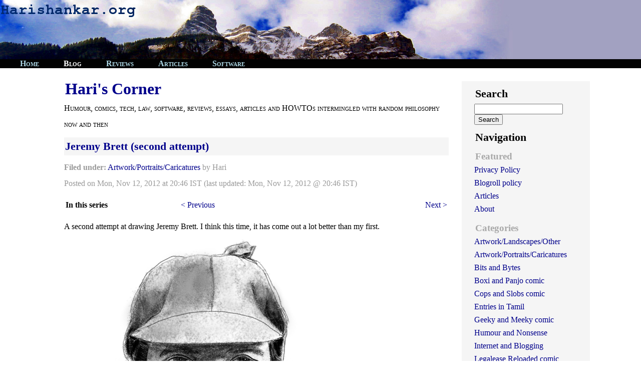

--- FILE ---
content_type: text/html; charset=UTF-8
request_url: https://harishankar.org/blog/entry.php/jeremy-brett-second-attempt-
body_size: 5176
content:
<!DOCTYPE html>
<html>
<head>
  <title>Hari&#039;s Corner - Jeremy Brett (second attempt)</title>
  <base href="https://harishankar.org/blog/" />
  <meta charset="UTF-8" />
  <meta name="viewport" content="width=device-width, initial-scale=1.0" />
  <meta name="KEYWORDS" content="harishankar hari&#039;s corner linux related technology geeky meeky boxi panjo reviews cartoons comics webcomics the legalease" />
  <meta name="DESCRIPTION" content="A second attempt at drawing Jeremy Brett, the British actor famous for his portrayal of Sherlock Holmes" />
  <link rel="alternate" type="application/rss+xml" title="Entries RSS 2.0" href="rss.php" />
  <link rel="alternate" type="application/rss+xml" title="Comments RSS 2.0" href="rsscomments.php" />
  <link rel="stylesheet" type="text/css" href="style.css" />
  <link rel="shortcut icon" href="images/misc/favicon.png" />
  <link rel="icon" href="images/misc/favicon.png" />
</head>
<body>
	<header></header>
	<nav>
	  <ul>
		  <li><a href="../">Home</a></li>
		  <li>Blog</li>
		  <li><a href="../reviews/">Reviews</a></li>
		  <li><a href="../articles/">Articles</a></li>
		  <li><a href="../software/">Software</a></li>
	  </ul>
	</nav>
	
<section id="content">		<h1><a href="https://harishankar.org/blog/">Hari&#039;s Corner</a></h1>
		<span class="headingdesc">Humour, comics, tech, law, software, reviews, essays, articles and HOWTOs intermingled with random philosophy now and then</span>
	
	
		<h2><a href="entry.php/jeremy-brett-second-attempt-">Jeremy Brett (second attempt)</a></h2>
		
		<p><span class="entrydetails">
		<b>Filed under:</b>
		<a href="category.php/caricatures">Artwork/Portraits/Caricatures</a> by
		Hari<br />
			
		Posted on Mon, Nov 12, 2012 at 20:46 IST		(last updated: Mon, Nov 12, 2012 @ 20:46 IST)

				</span></p>

					<div class="series-nav">
				<table style="width:100%">
				<tr>
				<td style="width:30%"><b>In this series</b></td>
				<td style="width:35%">
										<a href="entry.php/comedy-actor-goundamani">&lt; Previous</a>
								</td>
				<td style="text-align:right">
										<a href="entry.php/sardar-vallabhbhai-patel">Next &gt;</a>
								</td>
				</tr>
				</table>
			</div>
				
		<p>
	A second attempt at drawing Jeremy Brett. I think this time, it has come out a lot better than my first.</p>
<p>
	<img alt="Jeremy Brett" src="images/cartoons/jeremy-brett2.png" /></p>		
						<section class="series">
				<h3>In this series</h3>
				<ul>
												<li><a href="entry.php/caricature-of-ms-dhoni">Caricature of MS Dhoni</a></li>
																<li><a href="entry.php/caricature-of-my-relative">Caricature of my relative</a></li>
																<li><a href="entry.php/l-sivaramakrishnan-caricature">L Sivaramakrishnan Caricature</a></li>
																<li><a href="entry.php/donald-trump-caricature">Donald Trump Caricature</a></li>
																<li><a href="entry.php/caricature-of-gautham-gambhir">Caricature of Gautham Gambhir</a></li>
																<li><a href="entry.php/visu-and-kamala-kamesh-from-samsaram-adhu-minsaram">Visu and Kamala Kamesh from Samsaram Adhu Minsaram</a></li>
																<li><a href="entry.php/kamala-harris-caricature">Kamala Harris Caricature</a></li>
																<li><a href="entry.php/caricature-of-prashant-bhushan">Caricature of Prashant Bhushan</a></li>
																<li><a href="entry.php/caricature-of-uddhav-thackeray">Caricature of Uddhav Thackeray</a></li>
																<li><a href="entry.php/brett-lee-caricature">Brett Lee Caricature</a></li>
																<li><a href="entry.php/caricature-of-the-game-triple-h">Caricature of the Game - Triple H</a></li>
																<li><a href="entry.php/venkaiah-naidu-caricature">Venkaiah Naidu Caricature</a></li>
																<li><a href="entry.php/nirmala-sitharaman-portrait">Nirmala Sitharaman Portrait</a></li>
																<li><a href="entry.php/hrithik-roshan-portrait-caricature">Hrithik Roshan Portrait caricature</a></li>
																<li><a href="entry.php/portrait-caricature-of-amit-shah">Portrait Caricature of Amit Shah</a></li>
																<li><a href="entry.php/colleague-portrait-caricature-6">Colleague Portrait/caricature - 6</a></li>
																<li><a href="entry.php/portrait-of-actor-dhanush">Portrait of actor Dhanush</a></li>
																<li><a href="entry.php/caricature-of-a-colleague-5">Caricature of a colleague - 5</a></li>
																<li><a href="entry.php/caricature-of-rahul-shivshankar">Caricature of Rahul Shivshankar</a></li>
																<li><a href="entry.php/portrait-of-a-colleague">Portrait of a colleague</a></li>
																<li><a href="entry.php/arnab-goswami-portrait">Arnab Goswami Portrait</a></li>
																<li><a href="entry.php/caricature-of-subramanian-swamy">Caricature of Subramanian Swamy</a></li>
																<li><a href="entry.php/portrait-of-actress-radhika-apte">Portrait of Actress Radhika Apte</a></li>
																<li><a href="entry.php/caricature-of-a-colleague-4">Caricature of a colleague - 4</a></li>
																<li><a href="entry.php/caricature-of-a-colleague-3">Caricature of a colleague - 3</a></li>
																<li><a href="entry.php/caricature-of-a-colleague-2">Caricature of a colleague - 2</a></li>
																<li><a href="entry.php/caricature-of-sushma-swaraj">Caricature of Sushma Swaraj</a></li>
																<li><a href="entry.php/portrait-of-justice-karnan">Portrait of Justice Karnan</a></li>
																<li><a href="entry.php/veteran-actor-sivakumar">Veteran actor Sivakumar</a></li>
																<li><a href="entry.php/actress-nayanthara">Actress Nayanthara</a></li>
																<li><a href="entry.php/ravi-shankar-prasad">Ravi Shankar Prasad</a></li>
																<li><a href="entry.php/radhikaa-sarathkumar">Radhikaa Sarathkumar</a></li>
																<li><a href="entry.php/caricature-of-aamir-khan">Caricature of Aamir Khan</a></li>
																<li><a href="entry.php/actress-genelia">Actress Genelia</a></li>
																<li><a href="entry.php/cartoon-caricature-of-a-colleague">Cartoon/caricature of a colleague</a></li>
																<li><a href="entry.php/veteran-actor-a-r-srinivasan">Veteran actor A R Srinivasan</a></li>
																<li><a href="entry.php/late-chief-minister-of-tamil-nadu-madam-j-jayalalithaa">Late Chief Minister of Tamil Nadu Madam J Jayalalithaa</a></li>
																<li><a href="entry.php/portrait-of-actress-asin">Portrait of actress Asin</a></li>
																<li><a href="entry.php/matthew-hayden">Matthew Hayden</a></li>
																<li><a href="entry.php/portrait-of-my-grand-uncle">Portrait of my grand-uncle</a></li>
																<li><a href="entry.php/portrait-of-actress-tamanna">Portrait of actress Tamanna</a></li>
																<li><a href="entry.php/shri-atal-bihari-vajpayee">Shri Atal Bihari Vajpayee</a></li>
																<li><a href="entry.php/veteran-actor-director-visu">Veteran actor-director Visu</a></li>
																<li><a href="entry.php/veteran-actress-radha">Veteran actress Radha</a></li>
																<li><a href="entry.php/veteran-actor-janagaraj">Veteran actor Janagaraj</a></li>
																<li><a href="entry.php/justice-p-r-sundaram-iyer">Justice P.R.Sundaram Iyer</a></li>
																<li><a href="entry.php/franklin-roosevelt">Franklin Roosevelt</a></li>
																<li><a href="entry.php/portrait-of-netaji-subhas-chandra-bose">Portrait of Netaji Subhas Chandra Bose</a></li>
																<li><a href="entry.php/portrait-of-rajaji-chakravarti-rajagopalachari-">Portrait of Rajaji (Chakravarti Rajagopalachari)</a></li>
																<li><a href="entry.php/sir-winston-churchill-2">Sir Winston Churchill Portrait</a></li>
																<li><a href="entry.php/rajnikanth-portrait">Rajnikanth portrait</a></li>
																<li><a href="entry.php/colleague-with-his-baby">Colleague with his baby</a></li>
																<li><a href="entry.php/young-me">Young me</a></li>
																<li><a href="entry.php/portrait-of-the-mother-auroville-">Portrait of the Mother (Auroville)</a></li>
																<li><a href="entry.php/m-s-subbulakshmi">M.S.Subbulakshmi</a></li>
																<li><a href="entry.php/arun-jaitley-caricature">Arun Jaitley caricature</a></li>
																<li><a href="entry.php/shri-narendra-modi-cartoon-caricature">Shri Narendra Modi cartoon caricature</a></li>
																<li><a href="entry.php/actress-anushka-shetty-portrait">Actress Anushka Shetty Portrait</a></li>
																<li><a href="entry.php/portrait-of-late-dr-abdul-kalam">Portrait of Late Dr Abdul Kalam</a></li>
																<li><a href="entry.php/vadivelu-portrait">Vadivelu portrait</a></li>
																<li><a href="entry.php/self-with-grandfather">Self with grandfather</a></li>
																<li><a href="entry.php/caricature-of-mamata-banerjee">Caricature of Mamata Banerjee</a></li>
																<li><a href="entry.php/tribute-to-r-k-laxman">Tribute to R.K.Laxman</a></li>
																<li><a href="entry.php/veteran-actress-revathi">Veteran Actress Revathi</a></li>
																<li><a href="entry.php/veteran-actor-r-neelakantan-a-k-a-neelu">Veteran Actor R. Neelakantan a.k.a Neelu</a></li>
																<li><a href="entry.php/mr-justice-k-chandru">Mr. Justice K. Chandru</a></li>
																<li><a href="entry.php/kanchi-maha-periyava">Kanchi Maha Periyava</a></li>
																<li><a href="entry.php/bhagawan-sri-ramana-maharishi">Bhagawan Sri Ramana Maharishi</a></li>
																<li><a href="entry.php/sri-aurobindo-2nd-attempt-">Sri Aurobindo (2nd attempt)</a></li>
																<li><a href="entry.php/portrait-of-sri-shirdi-sai-baba">Portrait of Sri Shirdi Sai Baba</a></li>
																<li><a href="entry.php/veteran-actor-v-s-raghavan">Veteran actor V.S.Raghavan</a></li>
																<li><a href="entry.php/tamil-actor-venniraadai-moorthy">Tamil actor &quot;Venniraadai&quot; Moorthy</a></li>
																<li><a href="entry.php/jackie-chan">Jackie Chan</a></li>
																<li><a href="entry.php/goundamani-second-attempt">Goundamani - Second attempt</a></li>
																<li><a href="entry.php/late-actor-raghuvaran">Late Actor Raghuvaran</a></li>
																<li><a href="entry.php/late-pandit-bhimsen-joshi">Late Pandit Bhimsen Joshi</a></li>
																<li><a href="entry.php/late-actor-m-n-nambiar">Late actor M.N.Nambiar</a></li>
																<li><a href="entry.php/thengai-srinivasan">Thengai Srinivasan</a></li>
																<li><a href="entry.php/cho-ramaswamy">Cho Ramaswamy</a></li>
																<li><a href="entry.php/sri-shirdi-sai-baba">Sri Shirdi Sai Baba</a></li>
																<li><a href="entry.php/late-veteran-actor-poornam-vishwanathan">Late veteran actor Poornam Vishwanathan</a></li>
																<li><a href="entry.php/comedy-actor-senthil">Comedy actor Senthil</a></li>
																<li><a href="entry.php/viswanathan-anand">Viswanathan Anand</a></li>
																<li><a href="entry.php/imran-khan">Imran Khan</a></li>
																<li><a href="entry.php/tamil-actor-and-comedian-santhanam">Tamil Actor and Comedian Santhanam</a></li>
																<li><a href="entry.php/ronald-reagan">Ronald Reagan</a></li>
																<li><a href="entry.php/kapil-dev">Kapil Dev</a></li>
																<li><a href="entry.php/lal-bahadur-shastri">Lal Bahadur Shastri</a></li>
																<li><a href="entry.php/chakravarthi-rajagopalachari">Chakravarthi Rajagopalachari</a></li>
																<li><a href="entry.php/dwayne-039-the-rock-039-johnson">Dwayne &#039;The Rock&#039; Johnson</a></li>
																<li><a href="entry.php/late-tamil-actor-nagesh">Late Tamil Actor Nagesh</a></li>
																<li><a href="entry.php/sardar-vallabhbhai-patel">Sardar Vallabhbhai Patel</a></li>
																	<li>Jeremy Brett (second attempt)</li>
																<li><a href="entry.php/comedy-actor-goundamani">Comedy Actor Goundamani</a></li>
																<li><a href="entry.php/portrait-of-actor-kamal-hassan">Portrait of actor Kamal Haasan</a></li>
																<li><a href="entry.php/portrait-of-rajnikanth">Portrait of Rajnikanth</a></li>
																<li><a href="entry.php/sir-winston-churchill-portrait">Sir Winston Churchill portrait</a></li>
																<li><a href="entry.php/jeremy-brett-portrait">Jeremy Brett portrait</a></li>
																<li><a href="entry.php/sri-aurobindo-portrait">Sri Aurobindo portrait</a></li>
																<li><a href="entry.php/netaji-subhash-chandra-bose">Netaji Subhash Chandra Bose</a></li>
																<li><a href="entry.php/how-eez-it-rajnikanth">How eez it?? Rajnikanth</a></li>
																<li><a href="entry.php/charlie-chaplin-2nd-attempt">Charlie Chaplin - 2nd attempt</a></li>
																<li><a href="entry.php/charlie-chaplin">Charlie Chaplin</a></li>
																<li><a href="entry.php/sir-winston-churchill">Sir Winston Churchill</a></li>
																<li><a href="entry.php/mahatma-gandhi">Mahatma Gandhi</a></li>
											</ul>
				</section>
				

				<a id="comments"></a>
			<section class="comments">
			<h3>2 comment(s)</h3>
						<ol>
								<li>
					<a id="comment-55213"></a>
					Much, much better than the first.<br /><br />Comments:<br /> - Perhaps don&#039;t use outlines in the ears, but just try and express the form via shading.<br /> - I quite like the whimsical wobbly outlines on the hat which don&#039;t quite match with the shading. Perhaps use that on the clothes as well. It gives it a style.<br /><br />
					<span class="commentdetails">
					Comment by <a href="http://thinkmoult.com/" rel="nofollow">Dion Moult</a> (visitor) on
					Tue, Nov 13, 2012 @ 06:30 IST					<a href="/blog/entry.php/jeremy-brett-second-attempt-#comment-55213">#</a>
					</span>
										</li>
								<li>
					<a id="comment-55214"></a>
					Thanks, Dion. <img src="images/smilies/biggrin.gif" alt=":biggrin:" /><br /><br />
					<span class="commentdetails">
					Comment by <a href="http://harishankar.org/blog/" rel="nofollow">Hari</a> (blog owner) on
					Tue, Nov 13, 2012 @ 06:34 IST					<a href="/blog/entry.php/jeremy-brett-second-attempt-#comment-55214">#</a>
					</span>
										</li>
							</ol>
					</section>
				<div class="commentform">
			<h3>Comments closed</h3>
			<p>The blog owner has closed further commenting on this entry.</p>
			</div>
		
	</section>

	<section id="sidebar">
		<h2>Search</h2>
		<form action="search_results.php" method="post" enctype="multipart/form-data">
		<input type="text" name="search_terms" class="textfield" /><br />
		<input type="submit" name="search" value="Search" class="button" />
		</form>		

		<h2>Navigation</h2>
						<h3>Featured</h3>
				<ul>
								<li><a href="entry.php/privacy-policy">Privacy Policy</a></li>
								<li><a href="entry.php/a-new-blogroll-policy">Blogroll policy</a></li>
								<li><a href="entry.php/articles">Articles</a></li>
								<li><a href="entry.php/about">About</a></li>
							</ul>	
					<h3>Categories</h3>
			<ul>
						<li><a href="category.php/artwork-landscapes">Artwork/Landscapes/Other</a></li>
						<li><a href="category.php/caricatures">Artwork/Portraits/Caricatures</a></li>
						<li><a href="category.php/bits-and-bytes">Bits and Bytes</a></li>
						<li><a href="category.php/boxi-and-panjo">Boxi and Panjo comic</a></li>
						<li><a href="category.php/cops-and-slobs-comic">Cops and Slobs comic</a></li>
						<li><a href="category.php/entries-in-tamil">Entries in Tamil</a></li>
						<li><a href="category.php/geeky-and-meeky">Geeky and Meeky comic</a></li>
						<li><a href="category.php/humour">Humour and Nonsense</a></li>
						<li><a href="category.php/internet-blogging">Internet and Blogging</a></li>
						<li><a href="category.php/legalease-reloaded-comic">Legalease Reloaded comic</a></li>
						<li><a href="category.php/life-and-leisure">Life and Leisure</a></li>
						<li><a href="category.php/my-software">My software</a></li>
						<li><a href="category.php/people-society">People and society</a></li>
						<li><a href="category.php/site-mgmt">Site management</a></li>
						<li><a href="category.php/software">Software and Technology</a></li>
						<li><a href="category.php/sports">Sports</a></li>
						<li><a href="category.php/the-legalease-comic">The Legalease comic</a></li>
						<li><a href="category.php/howtos">Tutorials and HOWTOs</a></li>
					</ul>
			<h3>Archives</h3>
			<ul>
						<li><a href="archive.php/2020">2020</a></li>
						<li><a href="archive.php/2019">2019</a></li>
						<li><a href="archive.php/2018">2018</a></li>
						<li><a href="archive.php/2017">2017</a></li>
						<li><a href="archive.php/2016">2016</a></li>
						<li><a href="archive.php/2015">2015</a></li>
						<li><a href="archive.php/2014">2014</a></li>
						<li><a href="archive.php/2013">2013</a></li>
						<li><a href="archive.php/2012">2012</a></li>
						<li><a href="archive.php/2011">2011</a></li>
						<li><a href="archive.php/2010">2010</a></li>
						<li><a href="archive.php/2009">2009</a></li>
						<li><a href="archive.php/2008">2008</a></li>
						<li><a href="archive.php/2007">2007</a></li>
						<li><a href="archive.php/2006">2006</a></li>
						<li><a href="archive.php/2005">2005</a></li>
					</ul>
			
		
			<h2>Subscribe</h2>
			<ul>
				<li><a href="rss.php">Latest entries (<abbr title="Really Simple Syndication">RSS</abbr>)</a></li>
				<li><a href="rsscomments.php">Latest comments (RSS)</a></li>
			</ul>
			
		
			
			<h2>Misc</h2>
			<a href="https://harishankar.org/blog/admin_home.php">Admin</a>
					<br />
			<a href="https://validator.nu">Valid HTML 5</a>
	</section>
	
	<footer>
		Copyright © 2019 V. Harishankar. All rights reserved.<br />
				<span class="credits">Powered by CrispLog</span>
	</footer>
</body>
</html>


--- FILE ---
content_type: text/css
request_url: https://harishankar.org/blog/style.css
body_size: 5658
content:
body {
	margin: auto;
	width: 100%;
	background-color : white;
	color: black;
	font-family : 'Noto Serif', 'Liberation Serif',  'FreeSerif', serif;
	font-size: 1em;
}

@media only screen and (max-width: 600px) {
body {
	font-size: 0.95em;
}
}

header {
	background-color: #a2a1c1;
	background-image: url('images/harishankar-new.jpg');
	background-repeat: no-repeat;
	background-position: left top;
	height: 118px;
	max-height: 118px;
	width: 98%;
	padding-right: 2%;
	font-family: monospace;
	font-size: 1.8em;
	text-align: right;
	vertical-align: middle;
	/* float: left; */
}

@media only screen and (max-width: 600px) {

	header {
		background-size: 100% 100%;
		max-height: 97px;
	}
}

aside {
	width: 70%;
	border: 1px dotted;
	margin-left: 15%;
	padding: 1%;
	background-color: whitesmoke;
	font-style: italic;
	font-size: 1.1em;
	clear: both;
}

@media only screen and (max-width: 600px) {
aside {
	width: 90%;
}
}

textarea {
	max-width: 80%;
}

.textfield {
	max-width: 80%;
}
nav {
	background-color: #020202;
	font-variant: small-caps;
	width: 100%;
	float: left;
	color: white;
	font-size: 1em;
	font-weight: bold;
	text-align: left;
}

nav a, nav a:visited {
	text-decoration: none;
	color: lightblue;	
}

nav a:hover {
	color: white;
	text-decoration: none;
}

nav ul, nav ul li {
	margin: 0;
	padding-right: 45px;
	display: inline-block;
}

@media only screen and (max-width: 600px) {
nav ul, nav ul li {
	padding-right: 35px;
}
nav ul {
	text-align:center;
	width: 100%;
	padding: 0px;
}
}

.toc {
	background-color: whitesmoke;
	font-variant: none;
	width: 50%;
	float: right;
	color: black;
	font-weight: normal;
	margin: 2%;
	border: 1px dotted;
}
@media only screen and (max-width: 600px) {
.toc {
	width: 96%;
	float: none;
}
}

.toc a, .toc a:visited {
	color: darkblue;
	text-decoration: none;
}

.toc a:hover {
	text-decoration:underline;
}


header {
	color: black;
	width: 96%;
	padding-left:2%;
	padding-right:2%;
	vertical-align: baseline;
	text-align: left;
}

header a {
	color: darkblue;
	text-decoration: none;
}

header a:visited {
	color: darkblue;
}

header a:hover {
	text-decoration: underline;
}


#content {
	width: 60%;
	max-width: 860px;
	padding-left: 2%;
	margin: 0;
	margin-left: 8%;
	margin-top: 1%;
	line-height: 200%;
	float: left;
	text-align: left;
}
@media only screen and (max-width: 600px) {

#content {
	width: 98%;
	margin: 0;
	padding: 1%;
	text-align: left;
	float: none;
}

}

#fullcontent {
	width: 98%;
	max-width: 860px;
	padding: 1%;
	margin: 0;
	line-height: 200%;
	float: left;
	text-align: left;
}

@media only screen and (max-width: 600px) {

#fullcontent {
	text-align: left;
}
}

#sidebar {
	width: 18%;
	padding-left: 2%;
	padding-right: 2%
	margin: 2%;
	margin-top: 2%;
	max-width: 300px;
	margin-right: 8%;
	background-color: whitesmoke;
	color: darkgrey;
	float: right;
}
@media only screen and (max-width: 600px) {
#sidebar {
	width: 98%;
	padding: 1%;
	float: none;	
}

img {
	max-width: 100%;
	height: auto;
}

}

footer {
	background-color: #020202; 
	color: white;
	width: 100%;
	float: left;
	text-align: center;
	font-size: 0.9em;
}


footer a, #footer a:visited {
	color: #ffffff;
}

a {
	color: darkblue;
	text-decoration: none;
}

a:visited {
	color: #000044;
}

a:hover {
	text-decoration: underline;	
	}

/* list item type */
ul {
	list-style-type: square;
}

/* Paragraph */
p {
	margin-top: 8px;
	margin-bottom: 8px;
}

/* List in the sidebar */
#sidebar ul {
	list-style-position: outside;
	list-style-type: none;
	margin: 0px;
	margin-bottom: 1em;
	padding: 0px;
}
#sidebar ul li {
	margin: 0px;
	margin-bottom: 0.5em;
}

/* Modification stamp : text */
.date {
	color: #0a0a0a;
}

/* Line height of content */
.par {
	line-height: 200%;
	text-align: left;
}

@media only screen and (max-width: 600px) {
.par {
	text-align: left;
}
}

/* Pushbutton class */
.pushbutton {
     color: black;
     background-color: lightgray;
     border: 1px outset darkgray;
}

/* heading description */
.headingdesc {
	font-size: 1em;
	font-variant: small-caps;
}

/* Headings generally */
h1, h2, h3 {
	margin-top: 10px;
	margin-bottom: 5px;
	padding: 2px;
	font-family: 'Noto Serif', 'URW Bookman L', 'Bookman Old Style',  serif;
}

/* heading 1 */
h1 {
	font-size: 2em;
	font-weight: bold;
}

/* heading 2 */
h2 {
	font-size: 1.4em;
	font-weight: bold;
	text-align: left;
	background-color: whitesmoke;
	color: black;
}

/* heading 3 */
h3 {
	font-size: 1.2em;
	font-weight: bold;
	text-align: left;
}

#sidebar h3 {
	background-color: transparent;
}

blockquote {
	border-left: 5pt solid lightgray;
	padding: 10px;
        overflow: auto;
}

code {
	background-color: #f0f0f0;
	font-family: 'Andale Mono', monospace, monospace;
	font-size: 0.85em;
}

@media only screen and (max-width: 600px) {
blockquote {
	width: 96%;
	margin: 1%;
	padding: 1%;
}
}

.series-nav {
	background-color: white;	
}

#stickybox {
	width: 96%;
	padding: 2%;
	border: 1px dotted;
	background-color: white;	
	
}

#pagenav {
	width: 100%;
	text-align: center;
	background-color: whitesmoke;		
	
}

.commentbar {
	width: 100%;
	text-align: right;	
}

.comments {
	width:96%;
}

.comments ol li {
	border-bottom: 1px dotted;
	padding: 2%;
}

.commentdetails {
	color: darkgray;
}

.entrydetails {
	color: #9a9a9a;
}

pre {
	font-family: 'Liberation Mono', 'Courier', monospace, monospace;
	font-size: 0.85em;
}

.archivetable tbody {
	text-align: left;
	vertical-align: top;
}

.monthbeginning {
	background-color: #efefef;
}

#internalnav {
	background-color: whitesmoke;
	border: 1px dotted;
}

.commentform {
	text-align: left;
}

@media only screen and (max-width: 600px) {
.textfield {
	width: 98%;

}

